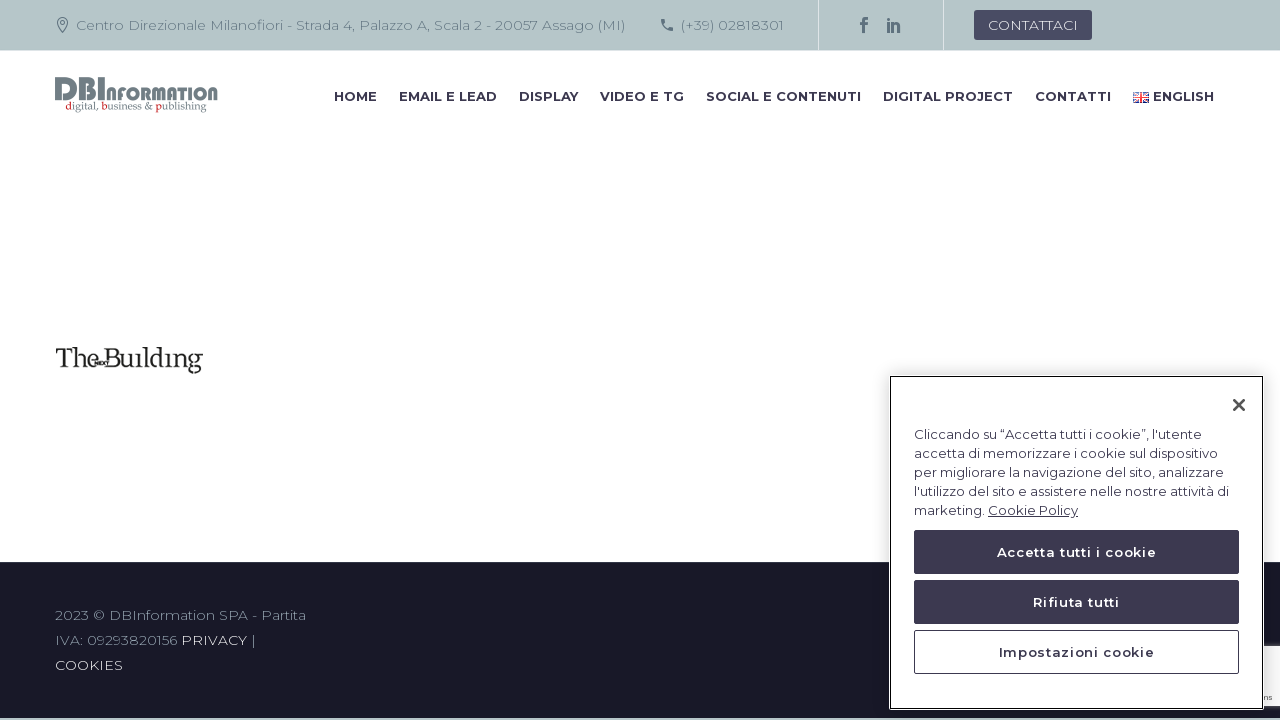

--- FILE ---
content_type: text/html; charset=utf-8
request_url: https://www.google.com/recaptcha/api2/anchor?ar=1&k=6LdccYsaAAAAACYqUMEWkSICAj6O76ttJ19hBpZj&co=aHR0cHM6Ly9hZHYuZGJpbmZvcm1hdGlvbi5pdDo0NDM.&hl=en&v=PoyoqOPhxBO7pBk68S4YbpHZ&size=invisible&anchor-ms=20000&execute-ms=30000&cb=ytjvcipqegti
body_size: 48720
content:
<!DOCTYPE HTML><html dir="ltr" lang="en"><head><meta http-equiv="Content-Type" content="text/html; charset=UTF-8">
<meta http-equiv="X-UA-Compatible" content="IE=edge">
<title>reCAPTCHA</title>
<style type="text/css">
/* cyrillic-ext */
@font-face {
  font-family: 'Roboto';
  font-style: normal;
  font-weight: 400;
  font-stretch: 100%;
  src: url(//fonts.gstatic.com/s/roboto/v48/KFO7CnqEu92Fr1ME7kSn66aGLdTylUAMa3GUBHMdazTgWw.woff2) format('woff2');
  unicode-range: U+0460-052F, U+1C80-1C8A, U+20B4, U+2DE0-2DFF, U+A640-A69F, U+FE2E-FE2F;
}
/* cyrillic */
@font-face {
  font-family: 'Roboto';
  font-style: normal;
  font-weight: 400;
  font-stretch: 100%;
  src: url(//fonts.gstatic.com/s/roboto/v48/KFO7CnqEu92Fr1ME7kSn66aGLdTylUAMa3iUBHMdazTgWw.woff2) format('woff2');
  unicode-range: U+0301, U+0400-045F, U+0490-0491, U+04B0-04B1, U+2116;
}
/* greek-ext */
@font-face {
  font-family: 'Roboto';
  font-style: normal;
  font-weight: 400;
  font-stretch: 100%;
  src: url(//fonts.gstatic.com/s/roboto/v48/KFO7CnqEu92Fr1ME7kSn66aGLdTylUAMa3CUBHMdazTgWw.woff2) format('woff2');
  unicode-range: U+1F00-1FFF;
}
/* greek */
@font-face {
  font-family: 'Roboto';
  font-style: normal;
  font-weight: 400;
  font-stretch: 100%;
  src: url(//fonts.gstatic.com/s/roboto/v48/KFO7CnqEu92Fr1ME7kSn66aGLdTylUAMa3-UBHMdazTgWw.woff2) format('woff2');
  unicode-range: U+0370-0377, U+037A-037F, U+0384-038A, U+038C, U+038E-03A1, U+03A3-03FF;
}
/* math */
@font-face {
  font-family: 'Roboto';
  font-style: normal;
  font-weight: 400;
  font-stretch: 100%;
  src: url(//fonts.gstatic.com/s/roboto/v48/KFO7CnqEu92Fr1ME7kSn66aGLdTylUAMawCUBHMdazTgWw.woff2) format('woff2');
  unicode-range: U+0302-0303, U+0305, U+0307-0308, U+0310, U+0312, U+0315, U+031A, U+0326-0327, U+032C, U+032F-0330, U+0332-0333, U+0338, U+033A, U+0346, U+034D, U+0391-03A1, U+03A3-03A9, U+03B1-03C9, U+03D1, U+03D5-03D6, U+03F0-03F1, U+03F4-03F5, U+2016-2017, U+2034-2038, U+203C, U+2040, U+2043, U+2047, U+2050, U+2057, U+205F, U+2070-2071, U+2074-208E, U+2090-209C, U+20D0-20DC, U+20E1, U+20E5-20EF, U+2100-2112, U+2114-2115, U+2117-2121, U+2123-214F, U+2190, U+2192, U+2194-21AE, U+21B0-21E5, U+21F1-21F2, U+21F4-2211, U+2213-2214, U+2216-22FF, U+2308-230B, U+2310, U+2319, U+231C-2321, U+2336-237A, U+237C, U+2395, U+239B-23B7, U+23D0, U+23DC-23E1, U+2474-2475, U+25AF, U+25B3, U+25B7, U+25BD, U+25C1, U+25CA, U+25CC, U+25FB, U+266D-266F, U+27C0-27FF, U+2900-2AFF, U+2B0E-2B11, U+2B30-2B4C, U+2BFE, U+3030, U+FF5B, U+FF5D, U+1D400-1D7FF, U+1EE00-1EEFF;
}
/* symbols */
@font-face {
  font-family: 'Roboto';
  font-style: normal;
  font-weight: 400;
  font-stretch: 100%;
  src: url(//fonts.gstatic.com/s/roboto/v48/KFO7CnqEu92Fr1ME7kSn66aGLdTylUAMaxKUBHMdazTgWw.woff2) format('woff2');
  unicode-range: U+0001-000C, U+000E-001F, U+007F-009F, U+20DD-20E0, U+20E2-20E4, U+2150-218F, U+2190, U+2192, U+2194-2199, U+21AF, U+21E6-21F0, U+21F3, U+2218-2219, U+2299, U+22C4-22C6, U+2300-243F, U+2440-244A, U+2460-24FF, U+25A0-27BF, U+2800-28FF, U+2921-2922, U+2981, U+29BF, U+29EB, U+2B00-2BFF, U+4DC0-4DFF, U+FFF9-FFFB, U+10140-1018E, U+10190-1019C, U+101A0, U+101D0-101FD, U+102E0-102FB, U+10E60-10E7E, U+1D2C0-1D2D3, U+1D2E0-1D37F, U+1F000-1F0FF, U+1F100-1F1AD, U+1F1E6-1F1FF, U+1F30D-1F30F, U+1F315, U+1F31C, U+1F31E, U+1F320-1F32C, U+1F336, U+1F378, U+1F37D, U+1F382, U+1F393-1F39F, U+1F3A7-1F3A8, U+1F3AC-1F3AF, U+1F3C2, U+1F3C4-1F3C6, U+1F3CA-1F3CE, U+1F3D4-1F3E0, U+1F3ED, U+1F3F1-1F3F3, U+1F3F5-1F3F7, U+1F408, U+1F415, U+1F41F, U+1F426, U+1F43F, U+1F441-1F442, U+1F444, U+1F446-1F449, U+1F44C-1F44E, U+1F453, U+1F46A, U+1F47D, U+1F4A3, U+1F4B0, U+1F4B3, U+1F4B9, U+1F4BB, U+1F4BF, U+1F4C8-1F4CB, U+1F4D6, U+1F4DA, U+1F4DF, U+1F4E3-1F4E6, U+1F4EA-1F4ED, U+1F4F7, U+1F4F9-1F4FB, U+1F4FD-1F4FE, U+1F503, U+1F507-1F50B, U+1F50D, U+1F512-1F513, U+1F53E-1F54A, U+1F54F-1F5FA, U+1F610, U+1F650-1F67F, U+1F687, U+1F68D, U+1F691, U+1F694, U+1F698, U+1F6AD, U+1F6B2, U+1F6B9-1F6BA, U+1F6BC, U+1F6C6-1F6CF, U+1F6D3-1F6D7, U+1F6E0-1F6EA, U+1F6F0-1F6F3, U+1F6F7-1F6FC, U+1F700-1F7FF, U+1F800-1F80B, U+1F810-1F847, U+1F850-1F859, U+1F860-1F887, U+1F890-1F8AD, U+1F8B0-1F8BB, U+1F8C0-1F8C1, U+1F900-1F90B, U+1F93B, U+1F946, U+1F984, U+1F996, U+1F9E9, U+1FA00-1FA6F, U+1FA70-1FA7C, U+1FA80-1FA89, U+1FA8F-1FAC6, U+1FACE-1FADC, U+1FADF-1FAE9, U+1FAF0-1FAF8, U+1FB00-1FBFF;
}
/* vietnamese */
@font-face {
  font-family: 'Roboto';
  font-style: normal;
  font-weight: 400;
  font-stretch: 100%;
  src: url(//fonts.gstatic.com/s/roboto/v48/KFO7CnqEu92Fr1ME7kSn66aGLdTylUAMa3OUBHMdazTgWw.woff2) format('woff2');
  unicode-range: U+0102-0103, U+0110-0111, U+0128-0129, U+0168-0169, U+01A0-01A1, U+01AF-01B0, U+0300-0301, U+0303-0304, U+0308-0309, U+0323, U+0329, U+1EA0-1EF9, U+20AB;
}
/* latin-ext */
@font-face {
  font-family: 'Roboto';
  font-style: normal;
  font-weight: 400;
  font-stretch: 100%;
  src: url(//fonts.gstatic.com/s/roboto/v48/KFO7CnqEu92Fr1ME7kSn66aGLdTylUAMa3KUBHMdazTgWw.woff2) format('woff2');
  unicode-range: U+0100-02BA, U+02BD-02C5, U+02C7-02CC, U+02CE-02D7, U+02DD-02FF, U+0304, U+0308, U+0329, U+1D00-1DBF, U+1E00-1E9F, U+1EF2-1EFF, U+2020, U+20A0-20AB, U+20AD-20C0, U+2113, U+2C60-2C7F, U+A720-A7FF;
}
/* latin */
@font-face {
  font-family: 'Roboto';
  font-style: normal;
  font-weight: 400;
  font-stretch: 100%;
  src: url(//fonts.gstatic.com/s/roboto/v48/KFO7CnqEu92Fr1ME7kSn66aGLdTylUAMa3yUBHMdazQ.woff2) format('woff2');
  unicode-range: U+0000-00FF, U+0131, U+0152-0153, U+02BB-02BC, U+02C6, U+02DA, U+02DC, U+0304, U+0308, U+0329, U+2000-206F, U+20AC, U+2122, U+2191, U+2193, U+2212, U+2215, U+FEFF, U+FFFD;
}
/* cyrillic-ext */
@font-face {
  font-family: 'Roboto';
  font-style: normal;
  font-weight: 500;
  font-stretch: 100%;
  src: url(//fonts.gstatic.com/s/roboto/v48/KFO7CnqEu92Fr1ME7kSn66aGLdTylUAMa3GUBHMdazTgWw.woff2) format('woff2');
  unicode-range: U+0460-052F, U+1C80-1C8A, U+20B4, U+2DE0-2DFF, U+A640-A69F, U+FE2E-FE2F;
}
/* cyrillic */
@font-face {
  font-family: 'Roboto';
  font-style: normal;
  font-weight: 500;
  font-stretch: 100%;
  src: url(//fonts.gstatic.com/s/roboto/v48/KFO7CnqEu92Fr1ME7kSn66aGLdTylUAMa3iUBHMdazTgWw.woff2) format('woff2');
  unicode-range: U+0301, U+0400-045F, U+0490-0491, U+04B0-04B1, U+2116;
}
/* greek-ext */
@font-face {
  font-family: 'Roboto';
  font-style: normal;
  font-weight: 500;
  font-stretch: 100%;
  src: url(//fonts.gstatic.com/s/roboto/v48/KFO7CnqEu92Fr1ME7kSn66aGLdTylUAMa3CUBHMdazTgWw.woff2) format('woff2');
  unicode-range: U+1F00-1FFF;
}
/* greek */
@font-face {
  font-family: 'Roboto';
  font-style: normal;
  font-weight: 500;
  font-stretch: 100%;
  src: url(//fonts.gstatic.com/s/roboto/v48/KFO7CnqEu92Fr1ME7kSn66aGLdTylUAMa3-UBHMdazTgWw.woff2) format('woff2');
  unicode-range: U+0370-0377, U+037A-037F, U+0384-038A, U+038C, U+038E-03A1, U+03A3-03FF;
}
/* math */
@font-face {
  font-family: 'Roboto';
  font-style: normal;
  font-weight: 500;
  font-stretch: 100%;
  src: url(//fonts.gstatic.com/s/roboto/v48/KFO7CnqEu92Fr1ME7kSn66aGLdTylUAMawCUBHMdazTgWw.woff2) format('woff2');
  unicode-range: U+0302-0303, U+0305, U+0307-0308, U+0310, U+0312, U+0315, U+031A, U+0326-0327, U+032C, U+032F-0330, U+0332-0333, U+0338, U+033A, U+0346, U+034D, U+0391-03A1, U+03A3-03A9, U+03B1-03C9, U+03D1, U+03D5-03D6, U+03F0-03F1, U+03F4-03F5, U+2016-2017, U+2034-2038, U+203C, U+2040, U+2043, U+2047, U+2050, U+2057, U+205F, U+2070-2071, U+2074-208E, U+2090-209C, U+20D0-20DC, U+20E1, U+20E5-20EF, U+2100-2112, U+2114-2115, U+2117-2121, U+2123-214F, U+2190, U+2192, U+2194-21AE, U+21B0-21E5, U+21F1-21F2, U+21F4-2211, U+2213-2214, U+2216-22FF, U+2308-230B, U+2310, U+2319, U+231C-2321, U+2336-237A, U+237C, U+2395, U+239B-23B7, U+23D0, U+23DC-23E1, U+2474-2475, U+25AF, U+25B3, U+25B7, U+25BD, U+25C1, U+25CA, U+25CC, U+25FB, U+266D-266F, U+27C0-27FF, U+2900-2AFF, U+2B0E-2B11, U+2B30-2B4C, U+2BFE, U+3030, U+FF5B, U+FF5D, U+1D400-1D7FF, U+1EE00-1EEFF;
}
/* symbols */
@font-face {
  font-family: 'Roboto';
  font-style: normal;
  font-weight: 500;
  font-stretch: 100%;
  src: url(//fonts.gstatic.com/s/roboto/v48/KFO7CnqEu92Fr1ME7kSn66aGLdTylUAMaxKUBHMdazTgWw.woff2) format('woff2');
  unicode-range: U+0001-000C, U+000E-001F, U+007F-009F, U+20DD-20E0, U+20E2-20E4, U+2150-218F, U+2190, U+2192, U+2194-2199, U+21AF, U+21E6-21F0, U+21F3, U+2218-2219, U+2299, U+22C4-22C6, U+2300-243F, U+2440-244A, U+2460-24FF, U+25A0-27BF, U+2800-28FF, U+2921-2922, U+2981, U+29BF, U+29EB, U+2B00-2BFF, U+4DC0-4DFF, U+FFF9-FFFB, U+10140-1018E, U+10190-1019C, U+101A0, U+101D0-101FD, U+102E0-102FB, U+10E60-10E7E, U+1D2C0-1D2D3, U+1D2E0-1D37F, U+1F000-1F0FF, U+1F100-1F1AD, U+1F1E6-1F1FF, U+1F30D-1F30F, U+1F315, U+1F31C, U+1F31E, U+1F320-1F32C, U+1F336, U+1F378, U+1F37D, U+1F382, U+1F393-1F39F, U+1F3A7-1F3A8, U+1F3AC-1F3AF, U+1F3C2, U+1F3C4-1F3C6, U+1F3CA-1F3CE, U+1F3D4-1F3E0, U+1F3ED, U+1F3F1-1F3F3, U+1F3F5-1F3F7, U+1F408, U+1F415, U+1F41F, U+1F426, U+1F43F, U+1F441-1F442, U+1F444, U+1F446-1F449, U+1F44C-1F44E, U+1F453, U+1F46A, U+1F47D, U+1F4A3, U+1F4B0, U+1F4B3, U+1F4B9, U+1F4BB, U+1F4BF, U+1F4C8-1F4CB, U+1F4D6, U+1F4DA, U+1F4DF, U+1F4E3-1F4E6, U+1F4EA-1F4ED, U+1F4F7, U+1F4F9-1F4FB, U+1F4FD-1F4FE, U+1F503, U+1F507-1F50B, U+1F50D, U+1F512-1F513, U+1F53E-1F54A, U+1F54F-1F5FA, U+1F610, U+1F650-1F67F, U+1F687, U+1F68D, U+1F691, U+1F694, U+1F698, U+1F6AD, U+1F6B2, U+1F6B9-1F6BA, U+1F6BC, U+1F6C6-1F6CF, U+1F6D3-1F6D7, U+1F6E0-1F6EA, U+1F6F0-1F6F3, U+1F6F7-1F6FC, U+1F700-1F7FF, U+1F800-1F80B, U+1F810-1F847, U+1F850-1F859, U+1F860-1F887, U+1F890-1F8AD, U+1F8B0-1F8BB, U+1F8C0-1F8C1, U+1F900-1F90B, U+1F93B, U+1F946, U+1F984, U+1F996, U+1F9E9, U+1FA00-1FA6F, U+1FA70-1FA7C, U+1FA80-1FA89, U+1FA8F-1FAC6, U+1FACE-1FADC, U+1FADF-1FAE9, U+1FAF0-1FAF8, U+1FB00-1FBFF;
}
/* vietnamese */
@font-face {
  font-family: 'Roboto';
  font-style: normal;
  font-weight: 500;
  font-stretch: 100%;
  src: url(//fonts.gstatic.com/s/roboto/v48/KFO7CnqEu92Fr1ME7kSn66aGLdTylUAMa3OUBHMdazTgWw.woff2) format('woff2');
  unicode-range: U+0102-0103, U+0110-0111, U+0128-0129, U+0168-0169, U+01A0-01A1, U+01AF-01B0, U+0300-0301, U+0303-0304, U+0308-0309, U+0323, U+0329, U+1EA0-1EF9, U+20AB;
}
/* latin-ext */
@font-face {
  font-family: 'Roboto';
  font-style: normal;
  font-weight: 500;
  font-stretch: 100%;
  src: url(//fonts.gstatic.com/s/roboto/v48/KFO7CnqEu92Fr1ME7kSn66aGLdTylUAMa3KUBHMdazTgWw.woff2) format('woff2');
  unicode-range: U+0100-02BA, U+02BD-02C5, U+02C7-02CC, U+02CE-02D7, U+02DD-02FF, U+0304, U+0308, U+0329, U+1D00-1DBF, U+1E00-1E9F, U+1EF2-1EFF, U+2020, U+20A0-20AB, U+20AD-20C0, U+2113, U+2C60-2C7F, U+A720-A7FF;
}
/* latin */
@font-face {
  font-family: 'Roboto';
  font-style: normal;
  font-weight: 500;
  font-stretch: 100%;
  src: url(//fonts.gstatic.com/s/roboto/v48/KFO7CnqEu92Fr1ME7kSn66aGLdTylUAMa3yUBHMdazQ.woff2) format('woff2');
  unicode-range: U+0000-00FF, U+0131, U+0152-0153, U+02BB-02BC, U+02C6, U+02DA, U+02DC, U+0304, U+0308, U+0329, U+2000-206F, U+20AC, U+2122, U+2191, U+2193, U+2212, U+2215, U+FEFF, U+FFFD;
}
/* cyrillic-ext */
@font-face {
  font-family: 'Roboto';
  font-style: normal;
  font-weight: 900;
  font-stretch: 100%;
  src: url(//fonts.gstatic.com/s/roboto/v48/KFO7CnqEu92Fr1ME7kSn66aGLdTylUAMa3GUBHMdazTgWw.woff2) format('woff2');
  unicode-range: U+0460-052F, U+1C80-1C8A, U+20B4, U+2DE0-2DFF, U+A640-A69F, U+FE2E-FE2F;
}
/* cyrillic */
@font-face {
  font-family: 'Roboto';
  font-style: normal;
  font-weight: 900;
  font-stretch: 100%;
  src: url(//fonts.gstatic.com/s/roboto/v48/KFO7CnqEu92Fr1ME7kSn66aGLdTylUAMa3iUBHMdazTgWw.woff2) format('woff2');
  unicode-range: U+0301, U+0400-045F, U+0490-0491, U+04B0-04B1, U+2116;
}
/* greek-ext */
@font-face {
  font-family: 'Roboto';
  font-style: normal;
  font-weight: 900;
  font-stretch: 100%;
  src: url(//fonts.gstatic.com/s/roboto/v48/KFO7CnqEu92Fr1ME7kSn66aGLdTylUAMa3CUBHMdazTgWw.woff2) format('woff2');
  unicode-range: U+1F00-1FFF;
}
/* greek */
@font-face {
  font-family: 'Roboto';
  font-style: normal;
  font-weight: 900;
  font-stretch: 100%;
  src: url(//fonts.gstatic.com/s/roboto/v48/KFO7CnqEu92Fr1ME7kSn66aGLdTylUAMa3-UBHMdazTgWw.woff2) format('woff2');
  unicode-range: U+0370-0377, U+037A-037F, U+0384-038A, U+038C, U+038E-03A1, U+03A3-03FF;
}
/* math */
@font-face {
  font-family: 'Roboto';
  font-style: normal;
  font-weight: 900;
  font-stretch: 100%;
  src: url(//fonts.gstatic.com/s/roboto/v48/KFO7CnqEu92Fr1ME7kSn66aGLdTylUAMawCUBHMdazTgWw.woff2) format('woff2');
  unicode-range: U+0302-0303, U+0305, U+0307-0308, U+0310, U+0312, U+0315, U+031A, U+0326-0327, U+032C, U+032F-0330, U+0332-0333, U+0338, U+033A, U+0346, U+034D, U+0391-03A1, U+03A3-03A9, U+03B1-03C9, U+03D1, U+03D5-03D6, U+03F0-03F1, U+03F4-03F5, U+2016-2017, U+2034-2038, U+203C, U+2040, U+2043, U+2047, U+2050, U+2057, U+205F, U+2070-2071, U+2074-208E, U+2090-209C, U+20D0-20DC, U+20E1, U+20E5-20EF, U+2100-2112, U+2114-2115, U+2117-2121, U+2123-214F, U+2190, U+2192, U+2194-21AE, U+21B0-21E5, U+21F1-21F2, U+21F4-2211, U+2213-2214, U+2216-22FF, U+2308-230B, U+2310, U+2319, U+231C-2321, U+2336-237A, U+237C, U+2395, U+239B-23B7, U+23D0, U+23DC-23E1, U+2474-2475, U+25AF, U+25B3, U+25B7, U+25BD, U+25C1, U+25CA, U+25CC, U+25FB, U+266D-266F, U+27C0-27FF, U+2900-2AFF, U+2B0E-2B11, U+2B30-2B4C, U+2BFE, U+3030, U+FF5B, U+FF5D, U+1D400-1D7FF, U+1EE00-1EEFF;
}
/* symbols */
@font-face {
  font-family: 'Roboto';
  font-style: normal;
  font-weight: 900;
  font-stretch: 100%;
  src: url(//fonts.gstatic.com/s/roboto/v48/KFO7CnqEu92Fr1ME7kSn66aGLdTylUAMaxKUBHMdazTgWw.woff2) format('woff2');
  unicode-range: U+0001-000C, U+000E-001F, U+007F-009F, U+20DD-20E0, U+20E2-20E4, U+2150-218F, U+2190, U+2192, U+2194-2199, U+21AF, U+21E6-21F0, U+21F3, U+2218-2219, U+2299, U+22C4-22C6, U+2300-243F, U+2440-244A, U+2460-24FF, U+25A0-27BF, U+2800-28FF, U+2921-2922, U+2981, U+29BF, U+29EB, U+2B00-2BFF, U+4DC0-4DFF, U+FFF9-FFFB, U+10140-1018E, U+10190-1019C, U+101A0, U+101D0-101FD, U+102E0-102FB, U+10E60-10E7E, U+1D2C0-1D2D3, U+1D2E0-1D37F, U+1F000-1F0FF, U+1F100-1F1AD, U+1F1E6-1F1FF, U+1F30D-1F30F, U+1F315, U+1F31C, U+1F31E, U+1F320-1F32C, U+1F336, U+1F378, U+1F37D, U+1F382, U+1F393-1F39F, U+1F3A7-1F3A8, U+1F3AC-1F3AF, U+1F3C2, U+1F3C4-1F3C6, U+1F3CA-1F3CE, U+1F3D4-1F3E0, U+1F3ED, U+1F3F1-1F3F3, U+1F3F5-1F3F7, U+1F408, U+1F415, U+1F41F, U+1F426, U+1F43F, U+1F441-1F442, U+1F444, U+1F446-1F449, U+1F44C-1F44E, U+1F453, U+1F46A, U+1F47D, U+1F4A3, U+1F4B0, U+1F4B3, U+1F4B9, U+1F4BB, U+1F4BF, U+1F4C8-1F4CB, U+1F4D6, U+1F4DA, U+1F4DF, U+1F4E3-1F4E6, U+1F4EA-1F4ED, U+1F4F7, U+1F4F9-1F4FB, U+1F4FD-1F4FE, U+1F503, U+1F507-1F50B, U+1F50D, U+1F512-1F513, U+1F53E-1F54A, U+1F54F-1F5FA, U+1F610, U+1F650-1F67F, U+1F687, U+1F68D, U+1F691, U+1F694, U+1F698, U+1F6AD, U+1F6B2, U+1F6B9-1F6BA, U+1F6BC, U+1F6C6-1F6CF, U+1F6D3-1F6D7, U+1F6E0-1F6EA, U+1F6F0-1F6F3, U+1F6F7-1F6FC, U+1F700-1F7FF, U+1F800-1F80B, U+1F810-1F847, U+1F850-1F859, U+1F860-1F887, U+1F890-1F8AD, U+1F8B0-1F8BB, U+1F8C0-1F8C1, U+1F900-1F90B, U+1F93B, U+1F946, U+1F984, U+1F996, U+1F9E9, U+1FA00-1FA6F, U+1FA70-1FA7C, U+1FA80-1FA89, U+1FA8F-1FAC6, U+1FACE-1FADC, U+1FADF-1FAE9, U+1FAF0-1FAF8, U+1FB00-1FBFF;
}
/* vietnamese */
@font-face {
  font-family: 'Roboto';
  font-style: normal;
  font-weight: 900;
  font-stretch: 100%;
  src: url(//fonts.gstatic.com/s/roboto/v48/KFO7CnqEu92Fr1ME7kSn66aGLdTylUAMa3OUBHMdazTgWw.woff2) format('woff2');
  unicode-range: U+0102-0103, U+0110-0111, U+0128-0129, U+0168-0169, U+01A0-01A1, U+01AF-01B0, U+0300-0301, U+0303-0304, U+0308-0309, U+0323, U+0329, U+1EA0-1EF9, U+20AB;
}
/* latin-ext */
@font-face {
  font-family: 'Roboto';
  font-style: normal;
  font-weight: 900;
  font-stretch: 100%;
  src: url(//fonts.gstatic.com/s/roboto/v48/KFO7CnqEu92Fr1ME7kSn66aGLdTylUAMa3KUBHMdazTgWw.woff2) format('woff2');
  unicode-range: U+0100-02BA, U+02BD-02C5, U+02C7-02CC, U+02CE-02D7, U+02DD-02FF, U+0304, U+0308, U+0329, U+1D00-1DBF, U+1E00-1E9F, U+1EF2-1EFF, U+2020, U+20A0-20AB, U+20AD-20C0, U+2113, U+2C60-2C7F, U+A720-A7FF;
}
/* latin */
@font-face {
  font-family: 'Roboto';
  font-style: normal;
  font-weight: 900;
  font-stretch: 100%;
  src: url(//fonts.gstatic.com/s/roboto/v48/KFO7CnqEu92Fr1ME7kSn66aGLdTylUAMa3yUBHMdazQ.woff2) format('woff2');
  unicode-range: U+0000-00FF, U+0131, U+0152-0153, U+02BB-02BC, U+02C6, U+02DA, U+02DC, U+0304, U+0308, U+0329, U+2000-206F, U+20AC, U+2122, U+2191, U+2193, U+2212, U+2215, U+FEFF, U+FFFD;
}

</style>
<link rel="stylesheet" type="text/css" href="https://www.gstatic.com/recaptcha/releases/PoyoqOPhxBO7pBk68S4YbpHZ/styles__ltr.css">
<script nonce="LDsfEJVamKOfGgyD803cDA" type="text/javascript">window['__recaptcha_api'] = 'https://www.google.com/recaptcha/api2/';</script>
<script type="text/javascript" src="https://www.gstatic.com/recaptcha/releases/PoyoqOPhxBO7pBk68S4YbpHZ/recaptcha__en.js" nonce="LDsfEJVamKOfGgyD803cDA">
      
    </script></head>
<body><div id="rc-anchor-alert" class="rc-anchor-alert"></div>
<input type="hidden" id="recaptcha-token" value="[base64]">
<script type="text/javascript" nonce="LDsfEJVamKOfGgyD803cDA">
      recaptcha.anchor.Main.init("[\x22ainput\x22,[\x22bgdata\x22,\x22\x22,\[base64]/[base64]/MjU1Ong/[base64]/[base64]/[base64]/[base64]/[base64]/[base64]/[base64]/[base64]/[base64]/[base64]/[base64]/[base64]/[base64]/[base64]/[base64]\\u003d\x22,\[base64]\x22,\x22w7svw4BVDcOuGirDpVHDhMOmw6Mlw50Vw5gSw4ofUwZFA8KSIsKbwpUPMF7Dpw3Do8OVQ0wPEsK+IExmw4sQw6vDicOqw4XCucK0BMK/ZMOKX1DDl8K2J8Kiw4jCncOSJsOfwqXCl1LDg2/DrQ3DgCo5LcKyB8O1WQfDgcKLHUwbw4zCgwTCjmkDwoXDvMKcw4Uwwq3CuMOaA8KKNMKWOMOGwrMSKz7CqXptYg7CjsO8ahE8P8KDwosbwrMlQcOPw4pXw71owpJTVcOHK8K8w7NZbzZuw69XwoHCucOVS8OjZSDCtMOUw5dxw6/DjcKPaMOXw5PDq8ORwp4+w77CmMOVBEXDm1YzwqPDtMOXZ2JeY8OYC3fDocKewqhFw7vDjMOTwrU8wqTDtE14w7FgwoA/wqsaUj7CiWnCvXDClFzCksOYdELCimVRbsK5aCPCjsOSw7AJDBRxYXlgLMOUw7DCgMO8LnjDii4PGk0MYHLClglLUhgvXQUxe8KUPmPDp8O3IMKswo/DjcKsWk8+RTXCtMOYdcKcw5/Dtk3DhWnDpcOfwrTCtz9YD8KZwqfCgi3CinfCqsK8wrLDmsOKUWNrMFbDskUbVQVEI8OHwqDCq3hGeVZzQwvCvcKcd8OTfMOWDsK2P8Ojwrp6KgXDrMO0HVTDmMKVw5gCFsOVw5d4wpXCnHdKwoHDkFU4JcOUbsOddsOaWlfCiW/DpytlwoXDuR/CoGUyFVTDgcK2OcOicS/DrGxqKcKVwq1sMgnClTxLw5pDw6DCncO5wqBDXWzCow/CvSgCw73Dkj0BwoXDm19UwrXCjUlXw4jCnCs9woYXw5c8wo0Lw51Nw5YhIcK2wrLDv0XChsOQI8KERcKYwrzCgSdBSSEKc8KDw4TCo8OWHMKGwp5IwoARJxJaworCrk4Aw7fCmyxcw7vCp1FLw5ENw7TDlgUcwr0Zw6TCncKXbnzDpzxPacOKTcKLwo3CksOcdgs/HMOhw67CvyPDlcKaw6fDpsO7d8KOPy0UYyIfw47ClWV4w4/[base64]/[base64]/CqsOmBgzDm8KSQcKmCQNICmIEw6YIb1JsZMObTMKaw5TCicKJw7glQcKPf8OhNTdbbsK6w43DgW3Dp2nChl/CllhFNMKzUMO+w7BCw5EMwpNwDgzDhMKCURjCnsKhfMK6wp5Xw5xQWsKWw73DocKNwoTCkBzCksKUwpPCkMOrQkvCtCsvbMOcw4rDucKpwoMoEiASfC/Csx09w5HCp0J8w5vDr8OvwqHCpMOgwozChnnCq8OVwqTDvHDCu0fDksOTDwIJw79iV2HCg8Ouw5XDr0LDikDDosO4PxdFwpUWw5w4eyMIdyoqdTRgC8KvR8OyJcKkwqzCnwjCh8Oaw5FoYgFZOEbDk1E9w77Ci8OIw6TCuGtTwq/Dqx97w4TCnAYuw704NsKpwqp1NsKzw7QsHzsWw4XDmjR0AGIkfMKOw49TThI3HcKcT2rDjsKoCnDCpsKEGcOKLX3DnMKAw5F9GcK/w4B5worDolxEw67CtVLDhkLDmcKow7TCl2xMPMOGw6RVSEbDlMKsAzdmw6cAWMOxCwM/VMOiwpI2f8Khw7vDkFfDscKYwponw511fsOYw7AJLy4WQUV9w4AXVTLDv3Atw5fDuMKkdmwDfcKbP8KMLA5two7Cr3prajxLJ8KnwpzDnjIGwoBXw7RBGmLDtXrCmMKxC8KKwpvDt8OYwp/DtsOlODPCpcKfdRjCu8O+woFMwoLDuMKtwrxVaMOVwq9lwpsIwr/DvlEpw4hoaMOSwqogFMO6w5PCq8Ozw7MxwovDtsOHcsKLw61uwo/Cgw84JcO2w644w4/CuVPCtUvDkyccw6RZR2bCtF/Djz48wpfDrMOvcipSw75gKG/CpMODw6/[base64]/DlDAxf8OOw6nCrsK5w4nCu8O/w41Uw4bCkMKPwpxVw6HDnsOtwpzCo8OOWAkKw6rCpcOXw7DDrQ06EQFsw7HDg8OxG27DiUbDv8O1aEDCosOCZMK1wqTDvsOyw4bCn8KSwrNAw40mwqJzw4PDuwzCoW7DrVfCqcK4w57CmQBNw7VIZcKdecOPA8O/wrXCocKLT8K9wpdNPVtAB8KQbMOHwrYAwpB5UcKDwr0LbCN8w4BVWcO3wqxvw5bCtnFHREDDosOzw7LDoMOlDQPDmcOYwq8Mw6IVw6xuZMOLV0MBPMKbRsOzHcOGD0nCqHMwwpDDmXAcw6ZVwpo8w5LCq0wpE8O4w4DDjk8Jw4DCgkHCmMK7Fm/DgsOSNl5dJ1oBX8KUwrfDrSDCrMOTw4zDmlHDscOqDg/[base64]/[base64]/DmMOpdUXCp1XCrcOcQjPCn8KjOWLCmsOCw44SEjtBwrTDrkUdaMOFWsOywofCkz3CtsO8e8KxwpbDuCtDG03CswvDpcKiwol/w7vCqMOAwq/[base64]/Cv0xFRkjCrUp1wq49FMOCwpjDkDjDkMOPwrIDwpE6w5pDw5Arwp7DusO8w5vCocO0LMKiwpZyw4HCvDwiasOhHMKhw4PDq8K/[base64]/RyrDrcO7w5t9w6Ucw6TDqk/DqHFew4A0AybDqRkAQMOIwq3CoXsew7bDj8OWQEIOw6zCssOmw47CpMOhUjR6wrolwqTCsRARShvDnS7CpsOkw7DCrQR/[base64]/DkcKawpFowpHCocOcw4XCpGFdYS/CrcKaw6jDqmdGw7ZGwqLCm3t5wq7CmXbDisK6w6Jbw7bDtMOGwpEnUsOpJcOzwq7DpsKTwqV4TmM0wotBw4PCnnnCkzJRHjIgFS/CkMK3csOmwpdnAMKUTcOeEW9RIMKgcx0/[base64]/CnsOlwqbDhMKowpDCqgQewpbCinDCmMKkwrlCSVXDnsOCwr7CnMKlwrt1w5PDqwh0bE3Dri7CiXoLR3jDhgQPwpbClgIGP8O0HXBpKMKHwqPDrsO2w4TDum0JUMKiM8K+F8OKw70McsKHCMK/w7nCiW7Cq8KPwrkcw4fCgwcxMEDCssOXwoRaGEYhw5x5w4IkVcOLw7vCn2QLw5kYMhfDv8Kuw698w5rDn8KcSMO/RC9nKRZ/[base64]/B1nCoFJUJcKWZSrDnsOsFi3CssOBw7TDmsKJJMOvwoHDkULCgcOaw73DqQTDglbDjcOBF8KDwpphShsIw5AcEUREw5TCgsOOw7fDncKcwoXDnMKEwqFhVsO4w53CusOww74nVhvDmH8tKV41w7E5w4FFwo/ChVXDuX4iEQnDo8OAX0vCh3PDmMKtDDnCqsKDwq/ChcO8JQNaPnp+DsKqw5QBDD7Dm2Vbw4XCm08Jw7FywpHDssO7fMOcw6HDi8K1Xy3ChMOhDMKhwrp8w7fDnMKKEETDlloEw6DDqWQAR8KBaEFhw6rCvsOqw57DtMKDGzDChB06J8OJE8K0TcOyw6I/NWjDnsKPwqfDj8Ohw4bCsMKhw45cFMKYwrbCgsOEcBHDosKTdMOSw6Jew4fCssKTwrNmMMO3Y8KCwrwPwpPCh8KmYybDp8Kyw6PDr18RwpYTY8KSwqdJf0bDjsKINlhDw5bCuXx4w7DDnnjCjBvDoh/CrAFWw6XDvsOTwrPCu8KBwoAyE8OGXsO/[base64]/CiUzDjMONw6jDh8K9w6jCusKdLsKeZWkBZhbDu8Klw6BVMMOAw6/CgGjCmcOYwpnChcKNw6nCqMKuw6jCqsKHwowXw5YywqbCksKCJWnDisKHD3Rcwo4qWBtOw4nDo0rDiVHDhcOnwpQ1WDzDrDR4w5XDr0XCocKQNMKFYMOvJGPCn8KDDG/Diw0mecKwUsO/w7U0w4RDEDx5wpNGw5AyUsOIGsKpwpRLE8O9w4PDucKGIgpuw5lrw6PDnTB5wonDucKECmzDmMKmw6NjJcO/KsOkwqjDi8OhXcODbRwMw4otI8OMXcKNw5TDmiFkwoZxRzNEwqTDjsKgCcOlw40aw5XCtMKvwr/[base64]/CpV8ce8OwHsOAwqtMM0fDu1XDmHfDjHfDoMKnw7J5w6jDsMOew7BVD2jCvifDuhNUw54cbUPCslLDrMKzw49WPnQXw73CssKvwp/CjsKDKSQIw4xVwoFZIgZxfMOCfBvDsMOnw5PCoMKDwoDDpsKAwq7CnRfCrcOxGALCgTtTNkddwr3DpcOpPcOCKMK3N33DiMKkw5EFVsK6eUAqfMOrfMKpfV3DmjXDpcKewpPDqcOOTcOCworDmcKcw4vDtE4dw5cFw7UwPG8TfCJlw6fDhVrChl3DmT/DnGHDvH/DjyvDt8Ogw5MALHjCsm1jWcOZwpkFwq/DgcKwwqZjw5U+D8O5EsKOwpdsAsKTwprCuMKow6N6w5lRw7c8wrtcG8O2wrl7ETbDsUozw5PCtSfChcO2wrg/FVXCkidAwqQ7wqIQPMKSM8OJwocew7VVw5p/woZ3X0LDnCbCnQTDvVtlw7zCrcK3RMOTw5DDk8KKw6PDv8KVwpvDicK4w5XDmcO9OGh+e3BzwojCilB+XsK7EsOYcMKDwoEZwovDswJaw7cEwrpTwo9mSmsqw40hd3M9MMKFIMO0EEABw4/DqMO+w5rDuDAyL8OGZibDs8OSTMKAA0jCmsKcwqwqFsO7EsKWw4QgSMOQUcKpw75tw5Z/wrTDn8OMw4/CjhHDlcKSw5VvLMKoY8KLOMKKEDvDvcO8EwBOUVQ0wpBcw6rDg8OCwq5Bw5jCnUV3w5bCo8Odw5XDgsKYw6TCicOxOMKCCMKWSmA5d8OjHsKyNcKPw6AFwoV7awElbsK4w5Y/XcOpw73Do8O4wqUaeBvCucOLJsOBwonDnEbDsjwpwqsawrEzw6kZBMKBH8KWw4xncF/DpyrCvlLCpMK5XQdmFBQdw5rCsh9aLMOewoVawrBEw4zDiG3DhcOKAcK8SsKKI8KBwqsgwoUHbkADMkAkwpgWw7gZw4s4aD/DnMKpd8OHw5lcworCpMKWw63CrEJFwofCjcKwCMKuw5LCu8KfJCjCjV7DmsO9w6LDtMKqPsOeWx3DqMO+wpzCh1/Cg8OhDgHCuMKGc0Nmw6Azw7DDuX3DjHHDjMKQw44eGXDDmX3DksKhaMO5b8OLXMKAUgDCliFfwrZjOsObKx19dA1EwonClMOGEGXDh8Odw6XDj8KXalchQG7Do8O3TcKFfScYJnpZw53CqBJxw4zDisOHHQQYw4XCtsKJwq43wowcwo3ChBlvw7QySwRyw5bDk8K/wqfClyHDoylJV8KRBsOxw5PDscOPw588ByF+ZxgcS8OYesKLF8OcBnjCj8KIa8KeEMKcw4nDhT3DhSJ1Px4Nw5jDmMKRSxHCjcKscUfCtcKlVT7DsRPDg1/DqQTCocO/[base64]/CtcK7w4EIwoVhSsObw7rCncO4QHfCrWttw63Do0Buw40wSsOybcK9KiQwwrtod8OrwrDCscKDEMO/P8K+wrxFbWTCi8KeOcKlQcKrMChywotAw5YKccOkwpzCoMOHw7l5AMKbNgc7wptIw5DCpF3Cr8KWw7Ifw6DDscK9IMOmXcONRCdrwop+BRPDk8K/[base64]/DgMKjDcKAwqoOMTx/KMOHwp1oBMODAMOcCcKbwpXDhcO1wo4mZsOLDD/CojzDuGzCv2PCoXlAwoETGGkAV8Kiwr/DqHjChyMIw4rDtmbDu8OvRcKawq50wofDpMKfwrAjw7rClMK5w4tZw5Zxw5TDvsO1w6nCphbDpT/[base64]/IMKZwrB4DWlwwpUtR8KBw4vCssOqZsKhw7kAcknDqhXCu3NzdcKvM8ONwpbCs3rCtsORCMOvBXnCtcOsB0UkVz3CgSnClsOFw4PDkgLDkWpaw5RSXxYwDV1xKcK1wqrCpB7CjD3Dl8Ohw6ktwotvwrsoXsKPZMOAw55nMB8SbX/DohA5YMOVwoB/wpLCqMKjcsKqwpnChcOtwpbCl8OTDsKbwq12cMOewp/CgsOMwprDssOfw5kTJcKjKcOhw6TDhcKfw5dqwo7DvMOxQFAEIBxGw4RaYV4/w503w7YMRVvCusKPw41iwpN9RD3DmMOwRhPDhz4mwrDCmMKLTC7DvwItwqrDp8KJw6/DisKQwr8XwppNNGEjC8OEw5LDihXCoW1hewPDg8OqYsOywqjDisKJw7bCu8Oaw4DDjAkEwrFEWcOqecOkw5vDm1NAwoALdMKGEcOcw7nCn8OcwpBlGcKJwp8bBsKefk18w6/[base64]/[base64]/wqwLw6TDvcKReMKPw6/[base64]/DrMKDwrRzwpzCqsO8HMO1DsOfMCDCgcOHwphowqckwqsbQyPCvRrCkz4yEcODE2rDrMKLLcOdYlnCgsOPOsOWVlfDvMO/agbDnxHDtMOAMcKzOSrDo8KZZ3QfeGlzfsOlJx04w49+fsKLw4trw5PCln48wr/CpMKxw4HDpsK4RcKOago5JDIJRjzCosOHGlpKLsK/dx7CgMOWw6PDgEY4w43CssOYaQEAwp4eEsOWVcKxXT/Cv8K2wro/[base64]/[base64]/Ch8KbwqfCqC9BMMOzaE3DgcO4wqVRGzLDnx/DkwfDv8Kywq7DlMOywrRBGEjClBfChUB6LsO4w7zCtS/CmE7CiU9TAsOwwpgmBSYoCcOrwoBWw4nDs8Osw4tuw6XCkT8gwrHCgSPCgMKwwqp4YkXCrQHDtFTCmxbDjsOWwpAMwrjCo1pVU8K6YSfDiAl/PyjCsDHDlcOVw77CkMOjwrXDji3ChHY8XcOowozCssOqSMKCw71wwq7Dq8Kcwo91wroXw6Zwd8O/[base64]/P1PCkzDDglMWw45ZYi5DwrQXfcOmJXrCrC/[base64]/[base64]/DnMOgZWDDlcOMwo9+wphzUH9zGMO9Wz94wojCicO4Tz4ccHt9LcKNUsOqPFbCpAAffMK8JMOHUUR+w4zCpcKDScOww55EaG7DnWRVTW/[base64]/Dh8Ohwp9UEBTCtsKHw6PCvsKOwrfCisOdw7VRe8KbMzYtwojCrcOAbCfClg5ARcKpD2vDlcKNwqpgEcKDwoVBw4XDhsOVFhc/w6jCl8K8IFQRw7zDsijDsh/Dh8OxAsOHBwkiwoLDh3vDvmLDiBNuw6tgKcOZwrXDqjBBwqVBw5YpRcKrwqcvGyzDsz/DisOlwopzBMKow6QYw4NdwqFlw5dUwrQ1w4TClcKYCFjCtk15w7gvwrTDoETDlQh9w6VcwrN7w7Edwo/DoSIoRsK3WMO6w7jCrcO3w7dJwrjDosKvwq/[base64]/DijBSwovDl8KbwqDCi8KkV8Obwp7CoUDChmLCukI+w6jDq3LCucK0HWMDQsOmw43DoCdvFUbDh8O8OMOewq/DlQjDgcOqOcOwW2JHacKASMOiTBEqZsO0BsKIwqfCqsKpwqfDmldhw4pYw4XDjMO/KsK/UsKHD8OiN8O/ZcKbw5jDu27CjGPCt1JGJcORw7LDmcOnwozDncKSRMO1woPDlUUbEhTCl3rDtQFPXsOQw6LDuzrCtHszEMOYwr5EwqVkdiHCqkkVfcKewp/Cr8K9w4FYV8KxHMK6w5wnwpxlwoHDhMKbwqsvaWDChsO3wrogwp5FNcOHPsKZw7XDuhMLccOYC8KCw4PDhsOFRh8zw6/DuTzCunfCsRA5AkEMSEfDjsO3GC8swojCrkXCuF/CuMKewqbDocK1fxPCsQjDnh8ySG/Cu1TDh0XCpsOWTQjDvMKpw6TDo2BOwpYDw4bCjknCncKIGMK1w7TDksOnwovCjCdZw6XDjgV4w7fCksO+wq/Dh3NGwrXDsFPCv8KWcMKiwp/CkF4rwrhQUF/[base64]/w4xIwr9UwqbCp1vCllMYw446RHPCtcKSw4LCucOaHVMfTcKEBWUGwr5vT8K/ZcO9YsKMwoR1w5jDvcKow7l9w79fasKIw6DCulrDsjRkw7zCmcOIZ8Krw6NANVfDijnCl8KKOsOafsK6FyPCkEQ1M8Knw6TCtsOIw4FIw67CmsKfOMOaEmBkPMKMPgZLFVTCscKew6oqwpXDkCjDssKCX8KMw7MZSMKTw6XCi8K6bCjDik/Cg8K9cMOUw5PCiVrCqSwrKMO2BcKtwpzDtWPDksKfwr/ChMKLwoIGPzjCm8OmLW45N8KiwrIMwqUBwq/CpE9/wrs8wrHCogkyDiUeAGbDnsOsZMKgYQIDw6Zjb8OOw5c7T8Kowp1pw6/DkSQZZMKdMlgpI8KGRGvCllbCt8OwckjDoB0lwr1+ey05w6fDhw/CvnxxCWgsw6zDkTlkwo18wpNRw6tgBcKaw6DDqT7DnMOfw5/Cq8OLw6hKcMOFwoZ1w7h1wqBedcOWZ8Kvw7rDo8KQwqjDnn7CrsKiw4TDuMKMw6d6XkwWw7HCp2DDk8KNWlFkNsORSlQXw47CmMKrw7rDlg4HwrskwoJ/woHDocKgGmwKw53Dk8O0VsOew4MceC/[base64]/Dkwk+QVBXVgTDlXrChwzCtXnCo2MjZwM+asKeND3CgmXCv23DosKew6/DqsO4LMKiwr0YYsOIDcKGw47CmDbDlBldCsObw6c0LSZWZFZRY8OjejfDsMOLw7pkw6p1w6IcLg3DpXjCl8O/w4PDqnoUw7XCigJNw4LDikfDuA0gKSrDnsKUw7TClsK6wqRdw77DmQrCrMOcw4DDrT/CpxXCtcOtYRJ2RsO/wptewq7DuEJNw7Nxwrt/NcOlw4wqaQLCicKJwrFJw7sPecOnL8K0woVhw6gHw61yw7XCk0zDkcOxVzTDkDRLwqrDlMKBw497BAPCk8Kcw71yw41RQGfDhGRww47DjWoLwqwxw5/CsRDDvcKifBE+woUMwqQwdcKUw5JCw6XDq8KsDjMUWmw5bBsrDDTDlcO1Jk5pw4/DqcOkw4bDlsOfw5Vmw6DCmcOkw6zDm8KuKW5ow4lIBsOSwo7Dsw/DpMKlw4AVwq5cMcOXJcKZbEvDg8KHwo7Dv01rViQ8w6AlUsKyw7fCtcO5ZzV/[base64]/CjcOYwrrChWPDjcOlHMKIecO4aDYEw6hML1ZBwqwcwqzCgcOWw4FzSH3DuMOkwqXCv0TDrsOIwpxkTsOFwq9rL8ODYSLChwtbwqxna2PDuDrDiSXCs8OwEsKkCHXDpMOmwrLDinsCw4fCj8O4wp/[base64]/awt2w5BRAm3CqsKNF8Kkw7ENwoUww64EwpDDvsKlwrXDnk0/[base64]/[base64]/wrVeN8KQJ8Kow7BEG8KcEsOCwojDhFs/w5hAwoBywqMyBsK4w74Tw7wWw41+wqXCr8OpwqtDM1/Dj8KXw4grEsKrwoI1wpsmw7nClEvChHx1w5HCkMOww4hiwqgFIcKmGsOlw4fCpSDCuXDDr2TDqcKGVsOQUcKjMsO1FcOGw7AIw5HCv8KQwrXCq8Oaw4zCrcObEwN2w65xR8KtJT/DmcOvUFfCoD8kVsK4SMOBfMK5w6tDw64zw5VmwqdjNXcgSWjCh3Eyw4DDrsK0QXPDjQrDgcKHwqFowrPChXLDtcOYTsK6EhYhOMOjc8K6Cw/Dv0HDuHZXdMKGw43DmMKIwpLDtA/DqcObw4vDpETCrjtMw6YKw5kXwrtyw5XDo8K7w4PDnsOIwpR/[base64]/CmhYPWC0mWVlvYgIVw4wRXMOqY8KCCw3CvUDCnsKXwqwVQizDnF5OwpnCn8KgwrjDncKNw5nDkcOzw7sTw73CuGvCrMKoUcOOwqxuw5d8w4hRG8OfEmTDkylZw6DChMOnUm7ChR1Nwr4BEMOiw6jDg1bCsMKBb1nDgcKUQHTCn8OvYVbCqRjCujwqfMORw4cCw6/Ck3LCtcK6w7/DvMOCYcKewpcswobCs8OowqZ/wqXDtMKDNsKbw5M2ZMK/diJRwqDDhcKJwrtwCSDDnx3CjA5GJypawpTDhsOSwqPDqsOoTMKIw5vDiX4zN8K5w6hFwoPCm8KyfBrCu8KFw5LChSkYw4PCmU9WwqcCesKUw4BzWcOjZMK2PMKOJMOhw6nDsDTClsOBU2gjHF/Dv8OCUMKEPXogYyMMw5dZwplVa8Olw6MaclFXLsOJXcOww43DvSfCssOUwqLCqynDkBvDgMKPKMOewp8QccKgQsKuQk3DqcOWw4/[base64]/DuFMCFsO7JFM8worDt8KVw6Rcw5bCgMOyIsOWw6jCojzCmcOpbsOvw5rDiU7ClwzCnMKBwp0ZwozDll/CgcOQTMOIJnnCjsO/K8KhJcOCwoMMw6hOw6AfRkbCjEzDgA7CrcOoKWdPFQHClHgzwpMwPFnCqsK/Pl8XaMKzwrYxw4PClV7DvsKqw4FswpnDoMOywpB+LcOdwotsw4jDqsOzfmbCnTrDtsOMwqpnSC/CrcO/[base64]/w7fDig7Dl3fDvXLDo0ARw7FFZTHCim/[base64]/CkC8iwpjCpMKLUsKwS8O1wo5jO8O1Hm4OMsOGwrl1KSZHIMO/w4FOCGVSw7bDiUgCwpvDhcKOFsOmRHTDu1QRbEzDrxtzU8OhYsK6BsOsw6HCrsKfIRkTQMKzUCbDicK3wrBITHMAZMOEFwd0wo3CiMKna8KoRcKtw6XCtMOlE8KVRcKWw4bCs8Oxw6QQwqLDuG8NNl1/d8KqA8KhM23CkMOiw4RkX2UCw4LDlsKgQ8Ouc0nCjMO2NF5Bwp0HCcKAFcKVwpANw5QgO8Ohw71twrsdwofDmcOMCioBJcOvfm3CgCXCh8O3wpJxwrwVwrEyw5DDqcOcw4zClX3DnjfDmsOMVcK+Ej15T0PDpB/DisKUFHJXYTNOf2TCtgZkel1Qw73CpsKrG8K9CCMWw6TDu1rDmDPCpsO+w5vCqBI1ccKwwrsSUMONQQ7Dm3HCpMKFwrpXwofDsCbCgsKWbHUtw4XCnMO4UcOHNMOgwrzDpRDCsSosC2LCgsOhwr3CucKKGm/DsMOpwprDtF9GdjbCq8OLSsOjOmHDh8KJMsOlZHfDssOvO8OXfy3DjcKBIcO9w7Nzw6pmwprCucOPJMK7w4w9w5tVfknChcO/csKYwovCnsOEw4dJw5fCkMKxJGlKw4HDucO/w5xxw5PDg8Oww54Xw5PDqnLDpElEDjVlwosGw6zCk1jCuxrCuz18exd7e8OIRMKmwo7ChhDDuBXDmcONV2QPd8KjXSkBw6gWZE9aw6wVworCp8K9w4HDqsOATwgZw53CqMOFwrRkBcKFFA/[base64]/ChSLDsTAWwqVcIMOlw4ZSw4zDrwlNw5nDgMOZwqNJP8KVwqXChl/DusO8w7dPGxo2wr3ChcOvwqLCtzYhWEIMO0PCpsKpwqPChMOQwoVIw5Jzw5nCvMOpw5VLT2PCg3jDnkx5TnPDmcKOJMOYM2Jww6PDrkMyTi7DosOjw4MQQsKqWCh0YF1KwqE/wr3Cn8OiwrTDsxJTwpHCmsOUw53CpAIURSkawpjDinNAwrcLDsK/[base64]/ClcKdNxDDjsKEN8OLHVzCkcOeHBZsw7HDrsK6ecOXEl/[base64]/[base64]/Ct1dQAVVPNB0vI8OSw4LDkMKwaMKIw7d5wpzCkhTDiHVYwpXCgyfDjcKQwq5AwrfDumLDq2lPwrtmw6LDiyoywpIIw7zClE3DqgJ9FE0DYydxworCrcOVE8Kleh0IZcO9w5zCl8OLw6PCgMOCwo02fgLDjzg3w4EIQsOYwrrDgk7CnMKyw6QPwpHDkcKrej/CgsKpw6rDv3goC1vCq8OhwrhaDEhqUcO/wpHCusOMEHoTwrHCiMOnw6bClcK4woUzJsOmZsO3woArw47DoyZfbyJzPcOJQXPCl8OoaTpcw4XCjsKhw7JYPjnCjh7CnMK/[base64]/[base64]/DusOKcsOSX0AkVsOKOU5GejHCksKOZsOsQsOrYcK6wrjCt8Orw48Yw5gBw6/CiXZvLEB2w5zDusO8wq9Cw59wWUAHwozDs0PDg8KxURvDmsKow7bCqjfDrmXDtcKbAMO5aMOBasK8wrlEwqhVTnXCicOQcMO5SiFcAcKRAsO1w6zCusOew4ZCakfCp8O/[base64]/CtcK7IG5Sw5BDfQzDu8KwwpVWw7MlIsKgw7MiwrrCocOEw7wWG3pweS7DuMKYThvDlcKJwqjCv8K3w4hAAMOWIy9+UiXCkMOewos1G0XCksKGwoxQNxVAwoEQFRnDsQ/CghAUw5/DoG3Cp8K3GMKGw4o8w4MJVBw9R29Xw5fDvg9hw4HCvB7Cszt8SRfCrsOvdUDCh8K0Y8O5wr01wr/Cs1FlwoAWw7lzw4XCiMO0KETCp8O/w5nDohnDpsOOw63DhMKjfsKPw5nDpClrO8OKw5VNH2gVwozCmzrDuiIcC1/[base64]/CqE/CuMKlw70/w7HCiE/CtApSSm0DGAbCg8Kuw6l2wojDngbCpcKSw50qwpLDlsOOIMKdKMKkJwDCs3UqwrLDvcKgw5LDgcOsQcOvYjtAwotfBBnDgsOtwqs/w6fDmlfCoTXCqcOSJcOlw6E8wo9eWBbDtUrCmggUQRTCjCLDs8K6KSrDlXl/w4zCuMOew4DCkHdFwrhBAm3CnylFw7LDl8OTDsOYQzwvJW/CujnCl8OqwqDDgsOLwq/Cp8OIwoVewrbCpcOQXkM6wrRqw6LCsVzDsMK/w7g4S8O1w6klBcKuw5VVw6UIBn3DhsKTGsOUdcOMwqHDkMOUwrhoZ38nw6TDp05JdFbCrsOFGR9WwrrDgcKOwqw4bcOJMWIDM8KPAcK4wonCscK0DMKkwqrDqcKuRcOeIcOwZxNBw6Y6VTsDYcOxPn1pYV/[base64]/[base64]/Cp3NrwqNtw7JSXkxFw7jChcKGRGZcwpdyw7Uyw4rDr2fCvgjDnMKYaTTDiE7CpcOHC8K4w6YZeMKbIxzDkcKfw4XDlB/DtXXDiWcQwqXCth/Dq8ONeMOjUTp6RXbCtsKVwrdew7NFw7tPw7rDgMKFSsK3SMORwqFfTy5dCMOhaSNrwog/AhMBwr0aw7FyZVZDEF9yw6bDvirDjWfDvcKZwrInw7fCnh7DncK/[base64]/DnWHCuETDvyXCicOZTMOkHcOswpTCv8KdJTvCgsO+w5gRaXvDj8ObeMKLNcO7R8OrYmDCnhfDqSnDjjAeBk8AUXcgw7Vaw6DChwbDpsK+UmsjDSDDgsKvw70Xw4NEZRXCpsOVwr/DscOEw7/CpyrDp8KXw4MbwrTDusKKw4t1KQ7DmsKQcMK6Z8K7C8KVTMK2U8KhXhlnTzHComLCuMOOYmXCucKnw5jChsOJw4XCoU3CrDlHw4XCgH50Rg3DtCEKwqnCpD/CiBJAIzvDjDEiKcOkw6ojPGrCh8OWFMOQwqTCksKOwpXCuMKawogzwocHwq/[base64]/[base64]/DuAvCtMK5JHHClMKpZRTDksO5w5EMc8OQw63ChGDDvsOmEcKjXcOXw5/DqWLCj8OdYsOUwq/[base64]/wqUwEXtHw40uwrLCuFjDmgfCncOBw7vDnsKrKyrDvMKEQUN7w6bCuTMSwqM9YBtgw4/[base64]/DhFXCpcKJW8OswoYjAsO9w4nCuTvDrQggwqvCvsKBZi4QwoLCoBhkfcKnVX7ChcOWYMOswqtbwqEywqghwpvDgBjCi8K+w6AKw5DCjcKsw6hUYyzCmybCosOlw7JLw6rClWzCmMOZwr3CtCNdesK3woRhw7Qiw7BtQUbDtWwoYDvCt8Oqw7/Cp2Uawr0Cw4gIwo7CvsO8f8KEPHvDh8Ovw7LDi8O6IsKDbQXDqitIRMKQLHRew4zDmErDhsOvwpBjVR8Hw49Ww7fCl8OQwo3Dv8Kvw6t2P8O+w44AwqPDtMOyHsKEwrAabhDCnk/CusONwoPCvHMFwok0XMOgwqfCl8KxBMO+wpFvw5fCjk8iJi0UCHk0IELCs8OYwqsCZWjDuMOpHQHCgU1pwqHDmsOewp/Di8KuZSp8IQlvMU4OeVjDvcO+fgQBwoPDhArDq8O8Nn1Vw6cOwptGwpDCksKOw51RelpLDMOoZisGwokEeMKlcTLCnsOSw7ZBwpPDrMOpW8KawrbCok/CrHlYwo3Dv8OVw5rDoEjCjsOuwp7CuMKCKMK6OsOrWcKPwozCisOMNsKRwqfCmcKPwrwcaCDCsEDDpElOw6RJB8KWwpAhCcK1w7EtM8OEA8Oqwqpbw5RiClTDicKsT2nDvjrCo0PCk8KcEcKHwpVPwq7CmgoOLDkTw6N9w7EYYMKiT0nDjhA/[base64]/w6rCrjdPwrMLGCTCvcKFwq7Cl1rDjMOhwrQma8KTTsKxTzk4wozDgQ/Cp8KuXxxWeC0beCHCjyw4Rk4Pw4A8XRg+IsK6wokjw5HCh8OKw5/Cl8OyLSEdwrDCsMOnTnxsw5zDsXY3UsOTDVxqGD/DicO6wqzCkMOYQMOsKx0iwpltejHCqsOWd2fCgcOrGMKvUW/CpsKtLTM3BcO9JELCpcOWIMK7w7zChi5ywo7CjgAHGcO7eMOBT1tpwpzDnjNBw5VWF1IYaHtdCsKERHwWw45Pw4/DvgUHQyrCiWHChMKjYwcTw6Rsw7d6G8O+clVgw6/CiMKcw5o/wojDsXPDg8OFGzgDCSoZw5whQsKVw6TDiC0Yw7DCvG5Uez3DrsOww6vCo8OSw5gewrfDix9RwpvCu8O7OsKkwowxwrnDgCHDhcOPIWFFG8KNwoc8F20Tw6wjI2owSMOkIcOBw4TDgcOnKE89GxUUIcOUw61dwrFuKDXDjAV1wp/CqmUow7pEw53CulpHXHvCgMKDw4puEsKrwrrDrSbDmcO/wqrDocO+X8OJw6HCsEk1wr1YA8Opw6rDnsKSG08Bw63Dhn7DhMO4BwjCj8OWwrnDu8Kdw7TDjyjCmMK4w4TCvjEiHUxRU2FVVcOxHWhDckBddxXCshzCnRlow4nCnCoUHsKhwoI5wp/DtADDvSrCusKrwolHdlY2fMKLQjrCj8KOGSnDgMKGw4howoZ3RsOcw407bMOtMnVdfMOjw4bDvSFfwqjCpwfDjDDCt3vDm8K+woRiw6vDoAPCuycZw6McwqDCucOQwqkeNQnDrMK5KGZ0VyIQwqhVYm3ClcOUBcKUXjBmwrROwoczA8KzQ8O5w4nDrcK5w7/DuC8MU8KwQiXChDtJEAskwqlkXTNWUsKXbFdsZ2NjZ05JUSsRFcOMHRF4wr7Do1TCt8K6w54UwrjDlCTDpzhXXsKMwpvCu2wbK8KcPzTCgMO3wp9Qw6bCoHJXwo/CrcOFwrHCocO9D8OHwrXDnmAzGsO8wrM3wpIdwqk+VmcUQFU9BcO5wq/[base64]/Cu0/DsznDhcO8NjTDkwbDsW/[base64]/w4kJI8OyZUXDsEZZwrElV8ODES5adsO7w7ZBFnjCh2vCkV/Csw/ClUZrwoQzw7rDpTPClhgkwo9uw7vCmE/CoMOYVEDDnXbCk8OZw6bDocKQCzrDs8Kmw7wowqrDpcK8w4zDszlEFBYBw5sSw5coF1HCsxgIw6HCgsOwDS8MA8KZwq7CpXg3wqIiU8Oyw4sNRXrCgUPDhsOXesKbV1cAIsKKwq51wrLClQBKJ0QHHAJewq/DgXcWw54/[base64]/SGPCtXk/fsKiwrbDrH3Dv8KkFAwoBgvCrTJNw585XcK1w7TDnmd3w5o0wpTDlhzCnlTCoQTDisOdwoEUF8O+A8O5w4prwprDhzPDpcKJw4fDn8KFFMK9fsO1IGE3wobDqSLChDfCkEVQw4YEwrvCv8KRwqpXEsKWRcO3wrnDrsKuWMKCwrrCnQTCjl/[base64]/wpjDiMKfwptSKcKPw5/DpEfDkFrDmnrDkwHDoMKyT8KBwq/Cn8OYwq/[base64]/ClgnDhh9/w7XCsALCgEB4JsKdwqfDuRnDnHw9w4TDgsOEOjbCuMO7X8OHIlIxcjXDuVNnwq0Yw6XDtgLDsggiwr/Dt8K1ZMKBKMKww6TDgcK/w7xVBcORNcKyH3XCsSDDvl4oJAbCoMOpwq0HczJWw6bDsm0UcDrCvHczMcKTcg1Uw4HCqzzCoVcBw45swr9yHjHDisK/P0wXIzxew6DDhTl/wrfDuMKVUTvCg8K6w7HDtWfCl2/Ct8Kow6DCncKMw6UqYsO3wrrCo1/CoXPDs37Cowh8wpNNw4LDpg3DqFggWMKgXMK8wrxtw59tFx/CuRd8wol3D8KiARJqw6cBwolJwpBtw5TDk8Ozw4nDh8KqwqZmw71jw4/CicKLfzrCkMOzAcOwwrlvEsKZcicyw7xWw6jChMKpNyY+wrRvw7XDgFNsw5BqEDF/[base64]\\u003d\\u003d\x22],null,[\x22conf\x22,null,\x226LdccYsaAAAAACYqUMEWkSICAj6O76ttJ19hBpZj\x22,0,null,null,null,1,[21,125,63,73,95,87,41,43,42,83,102,105,109,121],[1017145,362],0,null,null,null,null,0,null,0,null,700,1,null,0,\[base64]/76lBhnEnQkZnOKMAhmv8xEZ\x22,0,0,null,null,1,null,0,0,null,null,null,0],\x22https://adv.dbinformation.it:443\x22,null,[3,1,1],null,null,null,1,3600,[\x22https://www.google.com/intl/en/policies/privacy/\x22,\x22https://www.google.com/intl/en/policies/terms/\x22],\x22nhBQ0M1TH7naIU2QPZhBu7jyUeza+mD2eLbuQewcPHc\\u003d\x22,1,0,null,1,1768997324772,0,0,[89,149,11,80],null,[254,136,240,235,48],\x22RC-jFc3YLGPdaSdeA\x22,null,null,null,null,null,\x220dAFcWeA6Dk0pZTEwySSbdRUSlpceLDr3F5UBhoD3Mo9RhHC8s_2b3T7hIN65ZhA88jX1LcSKoRun9a-xQdpLRdDMx96Vmv9g2eQ\x22,1769080124581]");
    </script></body></html>

--- FILE ---
content_type: text/css
request_url: https://adv.dbinformation.it/wp-content/themes/thegem/css/thegem-vc_elements.css?ver=5.6.1
body_size: 9004
content:
.compose-mode .vc_element-container > div.vc_container-block:first-of-type {
	margin-top: 31px;
}
.vc_editor .no-top-margin:first-child {
	padding-top: 110px;
}


.wpb_row, .wpb_content_element, ul.wpb_thumbnails-fluid > li, .last_toggle_el_margin, .wpb_button {
	margin-bottom: 1.1em;
}

.wpb_row:last-of-type,
.wpb_row[data-vc-full-width]:nth-last-child(2) {
	margin-bottom: 0;
}

@media (max-width: 1199px) {
	.wpb_row {
		margin-top: -1.421em;
	}
	.wpb_row > * {
		margin-top: 1.421em;
	}
}

.gem-alert-box .wpb_text_column p:first-child,
.gem-alert-box .wpb_text_column *:first-child,
.gem-icon-with-text .wpb_text_column p:first-child,
.gem-icon-with-text .wpb_text_column *:first-child {
	margin-top: 0;
}

.vc_gem_portfolio_slider > *,
.vc_gem_portfolio > *,
.vc_gem_product_grid > *,
.vc_gem_product_slider > * {
	display: none;
}
.vc_gem_portfolio_slider,
.vc_gem_portfolio {
	height: 300px;
	background: #f0f4f7 url('../images/admin-images/portfolio-dummy.png') no-repeat 50% 50%;
}
.vc_gem_product_grid,
.vc_gem_product_slider,
.vc_gem_product_grid_extended/*,
.vc_gem_product_grid_carousel,
.vc_gem_product_grid_categories*/ {
	height: 300px;
	background: #f0f4f7 url('../images/admin-images/products-dummy.png') no-repeat 50% 50%;
}
.vc_gem_testimonials > * {
	display: none;
}
.vc_gem_testimonials {
	height: 300px;
	background: #f0f4f7 url('../images/admin-images/testimonials-dummy.png') no-repeat 50% 50%;
}
.vc_gem_countdown > * {
	display: none;
}
.vc_gem_countdown {
	height: 200px;
	background: #f0f4f7 url('../images/admin-images/countdown-dummy.png') no-repeat 50% 50%;
}
.vc_gem_news > * {
	display: none;
}
.vc_gem_news {
	height: 300px;
	background: #f0f4f7 url('../images/admin-images/blog-dummy.png') no-repeat 50% 50%;
}
.vc_gem_news_grid {
	height: 300px;
	background: #f0f4f7 url('../images/admin-images/blog-extended-dummy.png') no-repeat 50% 50%;
}
.vc_gem_featured_posts_slider {
	height: 300px;
	background: #f0f4f7 url('../images/admin-images/featured-posts-slider-dummy.png') no-repeat 50% 40%;
}
.vc_gem_gallery > * {
	display: none;
}
.vc_gem_gallery {
	height: 300px;
	background: #f0f4f7 url('../images/admin-images/gallery-dummy.png') no-repeat 50% 50%;
}
.vc_gem_diagram > * {
	display: none;
}
.vc_gem_diagram {
	height: 300px;
	background: #f0f4f7 url('../images/admin-images/diagram-dummy.png') no-repeat 50% 50%;
}
.vc_gem_clients > * {
	display: none;
}
.vc_gem_clients {
	height: 300px;
	background: #f0f4f7 url('../images/admin-images/clients-dummy.png') no-repeat 50% 50%;
}
.vc_gem_counter > * {
	display: none;
}
.vc_gem_counter {
	width: 25%;
	padding: 0 21px;
}
.gem-counter-style-vertical .vc_gem_counter {
	width: 100%;
	padding: 0;
}
.vc_gem_counter > .counter-shortcode-dummy {
	display: block;
	height: 300px;
	background: #f0f4f7 url('../images/admin-images/counter-dummy.png') no-repeat 50% 50%;
}
.vc_gem_instagram_gallery > * {
	display: none;
}
.vc_gem_instagram_gallery {
	height: 300px;
	background: #f0f4f7 url('../images/admin-images/instagram-dummy.png') no-repeat 50% 50%;
}

.vc_gem_divider {
	padding: 3px 0;
	background: -webkit-repeating-linear-gradient(-45deg, #f1f5f8 0px, #f1f5f8 1px, transparent 1px, transparent 10px);
	background: -moz-repeating-linear-gradient(-45deg, #f1f5f8 0px, #f1f5f8 1px, transparent 1px, transparent 10px);
	background: -o-repeating-linear-gradient(-45deg, #f1f5f8 0px, #f1f5f8 1px, transparent 1px, transparent 10px);
	background: -ms-repeating-linear-gradient(-45deg, #f1f5f8 0px, #f1f5f8 1px, transparent 1px, transparent 10px);
	background: repeating-linear-gradient(-45deg, #f1f5f8 0px, #f1f5f8 1px, transparent 1px, transparent 10px);
}
.vc_gem_dropcap {
	float: left;
	z-index: 1;
}

.compose-mode .vc_element .vc_element-container,
.compose-mode .vc_element vc_container-block {
	padding-bottom: 30px;
}

.compose-mode .vc_gem_pricing_column.vc_element {
	display: inline-block;
}

.vc_gem_pricing_column .pricing-column-wrapper {
	width: 100%;
}

.compose-mode .fullwidth-block-inner .container {
	max-width: 100%;
}
.compose-mode .vc_container-block .fullwidth-block {
	margin-left: -21px;
	margin-right: -21px;
}

.vc_row.vc_row-o-full-height.thegem-fix-full-height {
	min-height: 100vh !important;
}

.edit-template-overlay {
	width: 100%;
	height: 100%;
	position: absolute;
	left: 0;
	top: 0;
	display: flex;
	align-items: center;
	justify-content: center;
	background: rgba(244, 246, 247, 0.8);
	z-index: 99;
}
.page-title-block .edit-template-overlay {
	background: rgb(244, 246, 247);
}
.thegem-template-header .edit-template-overlay {
	position: relative;
	padding: 40px 0;
	background: #dfe5e8;
}
.edit-template-overlay .buttons {
	display: flex;
}
.edit-template-overlay .buttons a {
	position: initial;
	display: block;
	font-family: 'Montserrat UltraLight', sans-serif;
	font-size: 14px;
	color: #ffffff;
	text-transform: uppercase;
	height: 40px;
	line-height: 40px;
	background: #6e7882;
	border: 1px solid #6e7882;
	padding: 0 17px;
	transition: all 0.2s;
}
.edit-template-overlay .buttons a:hover {
	background: #99a4a8;
	border-color: #99a4a8;
}
.edit-template-overlay .buttons a.doc {
	color: #6e7882;
	background: transparent;
	margin-left: 10px;
}
.edit-template-overlay .buttons a.doc:hover {
	color: #99a4a8;
}
.frontent-edit-footer {
	position: relative;
}

.vc_welcome .vc_welcome-header.header-template-welcome-text {
	text-transform: none;
}
.vc_welcome .vc_welcome-header.header-template-welcome-text .note {
	background: linear-gradient(180deg, rgba(255,255,255,1) 0%, rgba(255,255,255,1) 60%, rgba(210,255,90,1) 60%, rgba(210,255,90,1) 100%);
}


.thegem-template-edit-button {
	position: absolute;
	right: 20px;
	top: 20px;
	z-index: 10;
	display: block;
	font-family: 'Montserrat UltraLight', sans-serif;
	font-size: 14px;
	color: #ffffff;
	text-transform: uppercase;
	height: 40px;
	line-height: 40px;
	background: #6e7882;
	border: 1px solid #6e7882;
	padding: 0 17px;
	transition: all 0.2s;
}
.thegem-template-edit-button:hover {
	background: #99a4a8;
	border-color: #99a4a8;
}

.template-cart-empty-output,
.template-product-empty-output,
.template-blog-empty-output,
.template-checkout-empty-output,
.template-checkout-thanks-empty-output {
	text-align: center;
	justify-content: center;
	padding: 20px;
	margin: 8px 3px !important;
}

.gem-slideshow-editor {
	position: relative;
}

.vc_row.vc_row-flex > .container {
	box-sizing: border-box;
	display: flex;
	flex-wrap: wrap;
}
.vc_row.vc_row-flex > .container > .vc_column_container {
	display: flex;
}
.vc_row.vc_row-flex > .container > .vc_column_container > .vc_column-inner {
	flex-grow:1;
	display:flex;
	flex-direction:column;
	z-index:1;
}
.vc_row.vc_row-flex > .container::after,
.vc_row.vc_row-flex > .container::before{
	display:none;
}
.vc_row.vc_row-o-content-middle > .container > .vc_column_container > .vc_column-inner {
	-webkit-box-pack:center;
	-webkit-justify-content:center;
	-ms-flex-pack:center;
	justify-content:center;
}
.vc_row.vc_row-o-content-middle:not(.vc_row-o-equal-height) > .container > .vc_column_container {
	-webkit-box-align:center;
	-webkit-align-items:center;
	-ms-flex-align:center;
	align-items:center;
}

/* Show / Hide vc element */
body.compose-mode .vc-element-hide--desktop,
body.compose-mode .vc-element-hide--tablet:before,
body.compose-mode .vc-element-hide--mobile:before{
	position: relative;
}
body.compose-mode .vc-element-hide--desktop:before,
body.compose-mode .vc-element-hide--tablet:before,
body.compose-mode .vc-element-hide--mobile:before{
	content: '';
	display: none;
	position: absolute;
	left: 0;
	top: 0;
	width: 100%;
	height: 100%;

	background:
			linear-gradient(-45deg, rgba(0, 0, 0, 0) 49.9%, rgba(125,125,125,.4) 49.9%, rgba(125,125,125,.4) 60%, rgba(0, 0, 0, 0) 60%),
			linear-gradient(-45deg, rgba(125,125,125,.4) 10%, rgba(0, 0, 0, 0) 10% );
	background-size: 0.5em 0.5em
}

@media screen and (min-width: 1024px) {
	body.compose-mode .vc-element-hide--desktop{
		opacity: .5;
	}
	body.compose-mode .vc-element-hide--desktop:before{
		display: block;
	}
	body:not(.compose-mode ) .vc-element-hide--desktop{
		display: none;
	}
}

@media screen and (min-width: 768px) and (max-width: 1023px){
	body.compose-mode .vc-element-hide--tablet{
		opacity: .5;
	}
	body.compose-mode .vc-element-hide--tablet:before{
		display: block;
	}
	body:not(.compose-mode ) .vc-element-hide--tablet{
		display: none;
	}
}

@media screen and (min-width: 320px) and (max-width: 767px){
	body.compose-mode .vc-element-hide--mobile{
		opacity: .5;
	}
	body.compose-mode .vc-element-hide--mobile:before{
		display: block;
	}
	body:not(.compose-mode ) .vc-element-hide--mobile{
		display: none;
	}
}